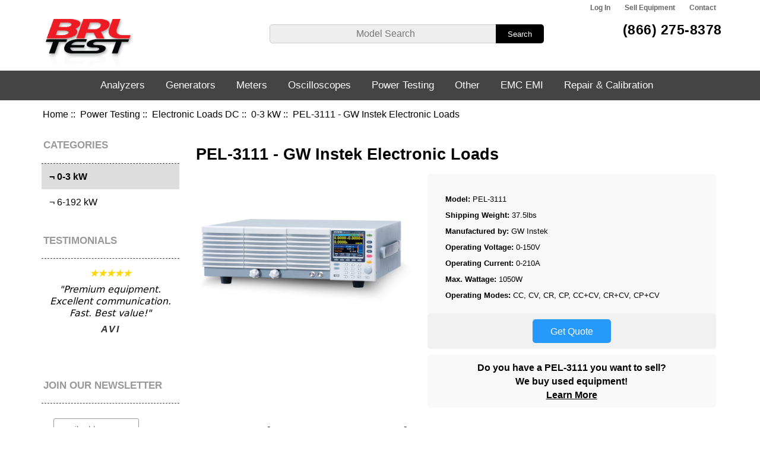

--- FILE ---
content_type: text/html; charset=utf-8
request_url: https://www.brltest.com/index.php?main_page=product_info&products_id=8273
body_size: 43316
content:
<!DOCTYPE html>
<html dir="ltr" lang="en">
  <head>
  <meta charset="utf-8">
  <title> PEL-3111 - GW Instek Electronic Loads - BRL Test</title>
  <meta name="keywords" content="pel-3111, gw instek pel-3111, gw instek electronic loads " />
  <meta name="description" content="PEL-3111 - BRL Test buys sells and leases new used and refurbished GW Instek PEL-3111 electronic loads. Repair and calibration services for the PEL-3111 are available and warrantied by our world class repair lab. " />
  <meta name="author" content="BRL Test" />
  <meta name="generator" content="shopping cart program by Zen Cart&reg;, http://www.zen-cart.com eCommerce" />

  <meta name="viewport" content="width=device-width, initial-scale=1, user-scalable=yes"/>


  <base href="https://www.brltest.com/" />
  <link rel="canonical" href="https://www.brltest.com/index.php?main_page=product_info&amp;products_id=8273" />

<link rel="stylesheet" type="text/css" href="includes/templates/responsive_classic/css/stylesheet.css" />
<link rel="stylesheet" type="text/css" href="includes/templates/responsive_classic/css/stylesheet_colors.css" />
<link rel="stylesheet" type="text/css" href="includes/templates/responsive_classic/css/stylesheet_css_buttons.css" />
<link rel="stylesheet" type="text/css" href="includes/templates/responsive_classic/css/stylesheet_dm.css" />
<link rel="stylesheet" type="text/css" media="print" href="includes/templates/responsive_classic/css/print_stylesheet.css" />

      
      
<script type="text/javascript" src="//code.jquery.com/jquery-1.12.4.min.js" integrity="sha256-ZosEbRLbNQzLpnKIkEdrPv7lOy9C27hHQ+Xp8a4MxAQ=" crossorigin="anonymous"></script>
      
      
      

<script src="includes/templates/responsive_classic/jscript/jscript_matchHeight-min.js"></script>
<script src="includes/modules/pages/product_info/jscript_textarea_counter.js"></script>
<script type="text/javascript"><!--//<![CDATA[
if (typeof zcJS == "undefined" || !zcJS) {
  window.zcJS = { name: 'zcJS', version: '0.1.0.0' };
};

zcJS.ajax = function (options) {
  options.url = options.url.replace("&amp;", unescape("&amp;"));
  var deferred = jQuery.Deferred(function (d) {
      var securityToken = '2f8c4652c71aac09109a5e9ab9df85b1';
      var defaults = {
          cache: false,
          type: 'POST',
          traditional: true,
          dataType: 'json',
          timeout: 5000,
          data: jQuery.extend(true,{
            securityToken: securityToken
        }, options.data)
      },
      settings = jQuery.extend(true, {}, defaults, options);
      if (typeof(console.log) == 'function') {
          console.log( settings );
      }

      d.done(settings.success);
      d.fail(settings.error);
      d.done(settings.complete);
      var jqXHRSettings = jQuery.extend(true, {}, settings, {
          success: function (response, textStatus, jqXHR) {
            d.resolve(response, textStatus, jqXHR);
          },
          error: function (jqXHR, textStatus, errorThrown) {
              if (window.console) {
                if (typeof(console.log) == 'function') {
                  console.log(jqXHR);
                }
              }
              d.reject(jqXHR, textStatus, errorThrown);
          },
          complete: d.resolve
      });
      jQuery.ajax(jqXHRSettings);
   }).fail(function(jqXHR, textStatus, errorThrown) {
   var response = jqXHR.getResponseHeader('status');
   var responseHtml = jqXHR.responseText;
   var contentType = jqXHR.getResponseHeader("content-type");
   switch (response)
     {
       case '403 Forbidden':
         var jsonResponse = JSON.parse(jqXHR.responseText);
         var errorType = jsonResponse.errorType;
         switch (errorType)
         {
           case 'ADMIN_BLOCK_WARNING':
           break;
           case 'AUTH_ERROR':
           break;
           case 'SECURITY_TOKEN':
           break;

           default:
             alert('An Internal Error of type '+errorType+' was received while processing an ajax call. The action you requested could not be completed.');
         }
       break;
       default:
        if (jqXHR.status === 200) {
            if (contentType.toLowerCase().indexOf("text/html") >= 0) {
                document.open();
                document.write(responseHtml);
                document.close();
            }
         }
     }
   });

  var promise = deferred.promise();
  return promise;
};
zcJS.timer = function (options) {
  var defaults = {
    interval: 10000,
    startEvent: null,
    intervalEvent: null,
    stopEvent: null

},
  settings = jQuery.extend(true, {}, defaults, options);

  var enabled = new Boolean(false);
  var timerId = 0;
  var mySelf;
  this.Start = function()
  {
      this.enabled = new Boolean(true);

      mySelf = this;
      mySelf.settings = settings;
      if (mySelf.enabled)
      {
          mySelf.timerId = setInterval(
          function()
          {
              if (mySelf.settings.intervalEvent)
              {
                mySelf.settings.intervalEvent(mySelf);
              }
          }, mySelf.settings.interval);
          if (mySelf.settings.startEvent)
          {
            mySelf.settings.startEvent(mySelf);
          }
      }
  };
  this.Stop = function()
  {
    mySelf.enabled = new Boolean(false);
    clearInterval(mySelf.timerId);
    if (mySelf.settings.stopEvent)
    {
      mySelf.settings.stopEvent(mySelf);
    }
  };
};

//]] --></script>


<script type="text/javascript"><!--//

(function($) {
$(document).ready(function() {

$('#contentMainWrapper').addClass('onerow-fluid');
 $('#mainWrapper').css({
     'max-width': '100%',
     'margin': 'auto'
 });
 $('#headerWrapper').css({
     'max-width': '100%',
     'margin': 'auto'
 });
 $('#navSuppWrapper').css({
     'max-width': '100%',
     'margin': 'auto'
 });


$('.leftBoxContainer').css('width', '');
$('.rightBoxContainer').css('width', '');
$('#mainWrapper').css('margin', 'auto');

$('a[href="#top"]').click(function(){
$('html, body').animate({scrollTop:0}, 'slow');
return false;
});

$(".categoryListBoxContents").click(function() {
window.location = $(this).find("a").attr("href"); 
return false;
});

$('.centeredContent').matchHeight();
$('.specialsListBoxContents').matchHeight();
$('.centerBoxContentsAlsoPurch').matchHeight();
$('.categoryListBoxContents').matchHeight();

$('.no-fouc').removeClass('no-fouc');
});

}) (jQuery);

//--></script>

<script type="text/javascript"><!--
function popupWindow(url) {
  window.open(url,'popupWindow','toolbar=no,location=no,directories=no,status=no,menubar=no,scrollbars=no,resizable=yes,copyhistory=no,width=100,height=100,screenX=150,screenY=150,top=150,left=150')
}
function popupWindowPrice(url) {
  window.open(url,'popupWindow','toolbar=no,location=no,directories=no,status=no,menubar=no,scrollbars=yes,resizable=yes,copyhistory=no,width=600,height=400,screenX=150,screenY=150,top=150,left=150')
}
//--></script>

<link rel="stylesheet" type="text/css" href="includes/templates/responsive_classic/css/responsive.css" /><link rel="stylesheet" type="text/css" href="includes/templates/responsive_classic/css/responsive_default.css" />  <script>document.documentElement.className = 'no-fouc';</script>
  <link rel="stylesheet" type="text/css" href="//maxcdn.bootstrapcdn.com/font-awesome/4.7.0/css/font-awesome.min.css" />
      
   
<!-- Global site tag (gtag.js) - Google Analytics -->
<script async src="https://www.googletagmanager.com/gtag/js?id=G-7J3GE5SBED"></script>
<script>
  window.dataLayer = window.dataLayer || [];
  function gtag(){dataLayer.push(arguments);}
  gtag('js', new Date());

  gtag('config', 'G-7J3GE5SBED');
  gtag('config', 'UA-17985202-1');
  gtag('config', 'AW-1023457510');    
</script>

<script>
  gtag('config', 'AW-1023457510/lFXkCObavIgBEObxgugD', {'phone_conversion_number': '(866) 275-8378'});
</script>

      
      
	  
	  



<script>
    gtag('event', 'page_view', {
      'send_to' : 'AW-1023457510',
      'ecomm_pagetype' : 'product',
      'ecomm_prodid' :["8273"],
      'ecomm_totalvalue' : ""    });
</script>


      
<!-- Facebook Pixel Code -->
<script>
  !function(f,b,e,v,n,t,s)
  {if(f.fbq)return;n=f.fbq=function(){n.callMethod?
  n.callMethod.apply(n,arguments):n.queue.push(arguments)};
  if(!f._fbq)f._fbq=n;n.push=n;n.loaded=!0;n.version='2.0';
  n.queue=[];t=b.createElement(e);t.async=!0;
  t.src=v;s=b.getElementsByTagName(e)[0];
  s.parentNode.insertBefore(t,s)}(window, document,'script',
  'https://connect.facebook.net/en_US/fbevents.js');
  fbq('init', '495174384331006');
  fbq('track', 'PageView');
</script>
<noscript><img height="1" width="1" style="display:none"
  src="https://www.facebook.com/tr?id=495174384331006&ev=PageView&noscript=1"
/></noscript>
<!-- End Facebook Pixel Code -->
      
      
</head>


<body id="productinfoBody">


<div id="mainWrapper">



<!--bof-header logo and navigation display-->

<div id="headerWrapper">
<!--bof navigation display-->
<div id="navMainWrapper" class="group onerow-fluid">

<div id="navMain">
  <ul class="back">
    <!--<li><a href="https://www.brltest.com/"></a></li>-->
    <li class="last"><a href="https://www.brltest.com/index.php?main_page=login">Log In</a></li>



<li class="last"><a href="https://www.brltest.com/index.php?main_page=sell_equipment">Sell Equipment</a></li>
<li class="last"><a href="https://www.brltest.com/index.php?main_page=contact_us">Contact</a></li>

  </ul>
</div>
</div>
<!--eof navigation display-->


<!--bof branding display-->
<div id="logoWrapper" class="group onerow-fluid">
  <div id="logo"><div id="logoInner"><a href="https://www.brltest.com/"><img src="includes/templates/responsive_classic/images/header-logo.png" alt="BRL Test Equipment" title=" BRL Test Equipment " width="150" height="89" class="brllogo" /></a>	  
	  	  
	    		</div>
</div>

			<div id="navMainSearch">

		<form name="quick_find_header" action="https://www.brltest.com/index.php?main_page=advanced_search_result" method="get"><input type="hidden" name="main_page" value="advanced_search_result" /><input type="hidden" name="search_in_description" value="1" /><input type="text" name="keyword" size="6" maxlength="30" style="width: 100px" placeholder="Model Search" onfocus="if (this.value == 'Model Search') this.value = '';" onblur="if (this.value == '') this.value = 'Model Search';" />&nbsp;<input class="cssButton submit_button button  button_search" onmouseover="this.className='cssButtonHover  button_search button_searchHover'" onmouseout="this.className='cssButton submit_button button  button_search'" type="submit" value="Search" /></form>
  </div>
	
	
	
		<!-- DMC -->
	
		
	<div id="headerLtBlock">
		<div>
	  <div id="headerPhoneL"><a href="tel:8662758378">(866) 275-8378</a></div>
	  			</div>
  </div>

		


	
</div>

<!--eof branding display-->
<!--eof header logo and navigation display-->


<!--bof optional categories tabs navigation display-->
<div id="navCatTabsWrapper"><div id="navCatTabsDropdown" class="group onerow-fluid"><ul id="navCatTabsUL"><li class="category-top"><a class="category-top" href="https://www.brltest.com/index.php?main_page=index&amp;cPath=2">Analyzers</a><ul><li><a href="https://www.brltest.com/index.php?main_page=index&amp;cPath=2_25">Logic Analyzers</a></li><li><a href="https://www.brltest.com/index.php?main_page=index&amp;cPath=2_27">Network Analyzers</a></li><li><a href="https://www.brltest.com/index.php?main_page=index&amp;cPath=2_28">Noise Figure Analyzers</a></li><li><a href="https://www.brltest.com/index.php?main_page=index&amp;cPath=2_31">Optical Spectrum Analyzers</a></li><li><a href="https://www.brltest.com/index.php?main_page=index&amp;cPath=2_5455">PIM Analyzers</a></li><li><a href="https://www.brltest.com/index.php?main_page=index&amp;cPath=2_43">Serial Data Analyzers</a></li><li><a href="https://www.brltest.com/index.php?main_page=index&amp;cPath=2_45">Spectrum Analyzers</a></li></ul></li><li class="category-top"><a class="category-top" href="https://www.brltest.com/index.php?main_page=index&amp;cPath=3">Generators</a><ul><li><a href="https://www.brltest.com/index.php?main_page=index&amp;cPath=3_13">Arbitrary Waveform Generators</a></li><li><a href="https://www.brltest.com/index.php?main_page=index&amp;cPath=3_21">Function Generators</a></li><li><a href="https://www.brltest.com/index.php?main_page=index&amp;cPath=3_29">Noise Generators</a></li><li><a href="https://www.brltest.com/index.php?main_page=index&amp;cPath=3_33">Pattern Generators</a></li><li><a href="https://www.brltest.com/index.php?main_page=index&amp;cPath=3_40">Pulse Generators</a></li><li><a href="https://www.brltest.com/index.php?main_page=index&amp;cPath=3_44">Signal Generators</a></li><li><a href="https://www.brltest.com/index.php?main_page=index&amp;cPath=3_46">Sweeper Generators</a></li></ul></li><li class="category-top"><a class="category-top" href="https://www.brltest.com/index.php?main_page=index&amp;cPath=4">Meters</a><ul><li><a href="https://www.brltest.com/index.php?main_page=index&amp;cPath=4_15">Capacitance Meters</a></li><li><a href="https://www.brltest.com/index.php?main_page=index&amp;cPath=4_16">Clamp Meters</a></li><li><a href="https://www.brltest.com/index.php?main_page=index&amp;cPath=4_18">Digital Multimeters</a></li><li><a href="https://www.brltest.com/index.php?main_page=index&amp;cPath=4_5468">Ohm Meters</a></li><li><a href="https://www.brltest.com/index.php?main_page=index&amp;cPath=4_30">Optical Power Meters</a></li><li><a href="https://www.brltest.com/index.php?main_page=index&amp;cPath=4_35">Phase Meters</a></li><li><a href="https://www.brltest.com/index.php?main_page=index&amp;cPath=4_5469">Power Analyzers</a></li><li><a href="https://www.brltest.com/index.php?main_page=index&amp;cPath=4_36">Power Meters RF</a></li><li><a href="https://www.brltest.com/index.php?main_page=index&amp;cPath=4_41">RLC Impedance Meters</a></li><li><a href="https://www.brltest.com/index.php?main_page=index&amp;cPath=4_42">Scope / Meters</a></li><li><a href="https://www.brltest.com/index.php?main_page=index&amp;cPath=4_50">Voltmeters</a></li></ul></li><li class="category-top"><a class="category-top" href="https://www.brltest.com/index.php?main_page=index&amp;cPath=1">Oscilloscopes</a><ul><li><a href="https://www.brltest.com/index.php?main_page=index&amp;cPath=1_11">Analog Digital Oscilloscopes</a></li><li><a href="https://www.brltest.com/index.php?main_page=index&amp;cPath=1_12">Analog Oscilloscopes</a></li><li><a href="https://www.brltest.com/index.php?main_page=index&amp;cPath=1_19">Digital Oscilloscopes</a></li><li><a href="https://www.brltest.com/index.php?main_page=index&amp;cPath=1_26">Mixed Signal Oscilloscopes</a></li><li><a href="https://www.brltest.com/index.php?main_page=index&amp;cPath=1_34">PC / Modular Oscilloscopes</a></li><li><a href="https://www.brltest.com/index.php?main_page=index&amp;cPath=1_5472">Probes</a></li></ul></li><li class="category-top"><a class="category-top" href="https://www.brltest.com/index.php?main_page=index&amp;cPath=5479"><span class="category-subs-selected">Power Testing</span></a><ul><li><a href="https://www.brltest.com/index.php?main_page=index&amp;cPath=5479_5463">Electronic Loads DC</a></li><li><a href="https://www.brltest.com/index.php?main_page=index&amp;cPath=5479_5458">Power Supplies AC</a></li><li><a href="https://www.brltest.com/index.php?main_page=index&amp;cPath=5479_38">Power Supplies DC</a></li></ul></li><li class="category-top"><a class="category-top" href="https://www.brltest.com/index.php?main_page=index&amp;cPath=5">Other</a><ul><li><a href="https://www.brltest.com/index.php?main_page=index&amp;cPath=5_5443">Accessories</a></li><li><a href="https://www.brltest.com/index.php?main_page=index&amp;cPath=5_10">Amplifiers</a></li><li><a href="https://www.brltest.com/index.php?main_page=index&amp;cPath=5_5428">Attenuators</a></li><li><a href="https://www.brltest.com/index.php?main_page=index&amp;cPath=5_14">Bit Error Rate Testers</a></li><li><a href="https://www.brltest.com/index.php?main_page=index&amp;cPath=5_5434">Calibrators</a></li><li><a href="https://www.brltest.com/index.php?main_page=index&amp;cPath=5_51">Communication Testers</a></li><li><a href="https://www.brltest.com/index.php?main_page=index&amp;cPath=5_17">Current Amplifiers</a></li><li><a href="https://www.brltest.com/index.php?main_page=index&amp;cPath=5_5473">Current Shunts</a></li><li><a href="https://www.brltest.com/index.php?main_page=index&amp;cPath=5_5442">Decade Testers</a></li><li><a href="https://www.brltest.com/index.php?main_page=index&amp;cPath=5_20">Frequency Counters</a></li><li><a href="https://www.brltest.com/index.php?main_page=index&amp;cPath=5_5462">Hipot Testers</a></li><li><a href="https://www.brltest.com/index.php?main_page=index&amp;cPath=5_23">Leakage Current Testers</a></li><li><a href="https://www.brltest.com/index.php?main_page=index&amp;cPath=5_24">Lock-in Amplifiers</a></li><li><a href="https://www.brltest.com/index.php?main_page=index&amp;cPath=5_5437">Magnetics Analyzers</a></li><li><a href="https://www.brltest.com/index.php?main_page=index&amp;cPath=5_53">Miscellaneous</a></li><li><a href="https://www.brltest.com/index.php?main_page=index&amp;cPath=5_32">OTDR</a></li><li><a href="https://www.brltest.com/index.php?main_page=index&amp;cPath=5_52">Parametric Testers</a></li><li><a href="https://www.brltest.com/index.php?main_page=index&amp;cPath=5_5481">Power Sensors</a></li><li><a href="https://www.brltest.com/index.php?main_page=index&amp;cPath=5_37">Power Recorders</a></li><li><a href="https://www.brltest.com/index.php?main_page=index&amp;cPath=5_39">Preamplifiers</a></li><li><a href="https://www.brltest.com/index.php?main_page=index&amp;cPath=5_47">TDR</a></li><li><a href="https://www.brltest.com/index.php?main_page=index&amp;cPath=5_5476">Test Cables</a></li><li><a href="https://www.brltest.com/index.php?main_page=index&amp;cPath=5_5477">Test Fixtures</a></li><li><a href="https://www.brltest.com/index.php?main_page=index&amp;cPath=5_48">Transient Recorders / Digitizers</a></li><li><a href="https://www.brltest.com/index.php?main_page=index&amp;cPath=5_49">Tunable Filters</a></li></ul></li><li class="category-top"><a class="category-top" href="https://www.brltest.com/index.php?main_page=index&amp;cPath=54">EMC EMI</a><ul><li><a href="https://www.brltest.com/index.php?main_page=index&amp;cPath=54_5401">Absorbing Clamps</a></li><li><a href="https://www.brltest.com/index.php?main_page=index&amp;cPath=54_5426">Analyzer Bundles Near and Far</a></li><li><a href="https://www.brltest.com/index.php?main_page=index&amp;cPath=54_5427">Anechoic Chamber Alternatives</a></li><li><a href="https://www.brltest.com/index.php?main_page=index&amp;cPath=54_5404">Antennas</a></li><li><a href="https://www.brltest.com/index.php?main_page=index&amp;cPath=54_5403">Antenna Kits</a></li><li><a href="https://www.brltest.com/index.php?main_page=index&amp;cPath=54_5418">Antenna Masts</a></li><li><a href="https://www.brltest.com/index.php?main_page=index&amp;cPath=54_5414">CDN Coupling Decoupling Networks</a></li><li><a href="https://www.brltest.com/index.php?main_page=index&amp;cPath=54_5407">Conducted Immunity System CIS</a></li><li><a href="https://www.brltest.com/index.php?main_page=index&amp;cPath=54_5406">Comb Generators</a></li><li><a href="https://www.brltest.com/index.php?main_page=index&amp;cPath=54_5454">Current Probes</a></li><li><a href="https://www.brltest.com/index.php?main_page=index&amp;cPath=54_5408">Directional Couplers (DCD, DCU)</a></li><li><a href="https://www.brltest.com/index.php?main_page=index&amp;cPath=54_5424">EMField Generator</a></li><li><a href="https://www.brltest.com/index.php?main_page=index&amp;cPath=54_5422">EMI Test Receivers</a></li><li><a href="https://www.brltest.com/index.php?main_page=index&amp;cPath=54_5453">Enclosures</a></li><li><a href="https://www.brltest.com/index.php?main_page=index&amp;cPath=54_5409">Line Impedance  Stblzr        </a></li><li><a href="https://www.brltest.com/index.php?main_page=index&amp;cPath=54_5467">LISN</a></li><li><a href="https://www.brltest.com/index.php?main_page=index&amp;cPath=54_5410">Transient Limiters for LISN</a></li><li><a href="https://www.brltest.com/index.php?main_page=index&amp;cPath=54_5412">Near Field Probes</a></li><li><a href="https://www.brltest.com/index.php?main_page=index&amp;cPath=54_5413">Power Amplifiers</a></li><li><a href="https://www.brltest.com/index.php?main_page=index&amp;cPath=54_5415">Preamplifiers</a></li><li><a href="https://www.brltest.com/index.php?main_page=index&amp;cPath=54_5416">Precompliance EMI Test Systems</a></li><li><a href="https://www.brltest.com/index.php?main_page=index&amp;cPath=54_5484">Scanners</a></li><li><a href="https://www.brltest.com/index.php?main_page=index&amp;cPath=54_5417">Telecom (Part68 CS03)</a></li><li><a href="https://www.brltest.com/index.php?main_page=index&amp;cPath=54_5419">Turntables</a></li></ul></li><li class="category-top"><a class="category-top" href="https://www.brltest.com/index.php?main_page=repairs">Repair &amp; Calibration</a></li></ul></div></div><!--eof optional categories tabs navigation display-->

<!--bof header ezpage links-->
<!--eof header ezpage links-->
</div>

	

<div id="featureWrapper">

</div>
	
	

    
   
  <div id="homeslides">
      
      
      <a id="sld0" href="https://www.brltest.com/index.php?main_page=gw_instek" class="active">
         <div class="slide slide_0">
          <div class="slide_container">
            <div class="slide_copy">
				<img class="gw" src="/includes/templates/responsive_classic/images/slideshow/gw-logo.png" alt="GW Instek" />
     		  <h2 class="gw">Authorized Distributor</h2>
			  <h4 class="gw">Contact us today!</h4>
              
            </div>
            <div class="slide_image_gw">
              <img class="gw" src="/includes/templates/responsive_classic/images/slideshow/instek_unit_s.png" alt="GW Instek" />
            </div>
			   
          </div>
        </div>
      </a>   
      
	  
	<a id="sld1" href="https://www.brltest.com/index.php?main_page=product_info&cPath=2_45_4507&products_id=7055">
        <div class="slide slide_1">
          <div class="slide_container">
            <div class="slide_copy">
              <h2>N9020A MXA Signal Analyzer</h2>
              <h3>Accelerate the Development of  Wireless Devices with the Speed, Performance & Applications to Adapt to Evolving Test Requirements</h3>
              <img src="/includes/templates/responsive_classic/images/slideshow/slide-keysight-logo.png" alt="Keysight Technologies Logo" />
            </div>
            <div class="slide_image">
              <img src="/includes/templates/responsive_classic/images/slideshow/slide-n9020a.png" alt="N9020A MXA Signal Analyzer" />
            </div>
          </div>
        </div>
      </a>
      
      <a id="sld2" href="https://www.brltest.com/index.php?main_page=yic_technologies">
        <div class="slide slide_2">
          <div class="slide_container">
            <div class="slide_copy">
              <h2 class="yic">EM Scanner - YIC Technologies</h2>
              <h3 class="yic">High speed 8GHz Real-time EMC and EMI diagnostic tool on your lab-bench</h3>
				<h4 class="yic">Authorized Distributor</h4>
              <img class="yic" src="/includes/templates/responsive_classic/images/slideshow/yic-logo.png" alt="YIC Technologies Logo" />
            </div>
            <div class="slide_image">
              <img class="yic" src="/includes/templates/responsive_classic/images/slideshow/yic-em-scanner.png" alt="YIC EM Scanner" />
            </div>
          </div>
        </div>
      </a>
  

      <a id="sld3" href="https://www.brltest.com/index.php?main_page=product_info&cPath=2_45_4508&products_id=8233">
        <div class="slide slide_3">
          <div class="slide_container">
            <div class="slide_copy">
              <h2>SM200B Spectrum Analyzer</h2>
              <h3>The High Performance SM200B From Signal Hound: High Performance Speed, Accuracy, Security, and Agility Meet Very Low Cost</h3>

              <img src="/includes/templates/responsive_classic/images/slideshow/slide-signal-hound-logo.png" alt="Signal Hound Logo" />
            </div>
            <div class="slide_image">
              <img src="/includes/templates/responsive_classic/images/slideshow/slide-sm200b.png" alt="" />
            </div>
          </div>
        </div>
      </a>
      
      <a id="sld4" href="https://www.brltest.com/index.php?main_page=repairs">
        <div class="slide slide_4">
          <div class="slide_container">
            <div class="slide_copy">
              <h2>Trust Your Equipment to Our World Class Repair Lab</h2>
              <ul>
                <li>Huge Parts Inventory in Stock</li>
                <li>Free Repair Evaluations</li>
                <li>Fast Service Turnaround</li>
                <li>World Class 67GHz Enabled Lab</li>
                <li>Military PMEL Graduate Staff</li>
              </ul>
              <h3>Ask Us About Our Repair Warranty!</h3>
              
            </div>
            <div class="slide_image">
				<img class="slide_logo"  src="/includes/templates/responsive_classic/images/slideshow/brl-logo.png" alt="BRL Test Equipment" />
              <!--<img src="unit picture" alt="" />-->
              <!-- <a href="/repair"></a> -->
            </div>
          </div>
        </div>
      </a>

    </div>
    

    
	

	
    
<div id="gmapWrapper" class=""><iframe src="https://www.google.com/maps/embed?pb=!1m18!1m12!1m3!1d3574.1642940623838!2d-81.39436969116247!3d28.67142012542338!2m3!1f0!2f0!3f0!3m2!1i1024!2i768!4f13.1!3m3!1m2!1s0x88e7717afdeaf749%3A0xa8f523094a1d5a5d!2sBRL+Test!5e0!3m2!1sen!2sus!4v1528826651144" width="100%" height="500" frameborder="0" style="border:0" allowfullscreen></iframe></div>
	
	
	
<div id="contentMainWrapper">
	
			<!-- bof  breadcrumb -->
							<div id="navBreadCrumb">  <a href="https://www.brltest.com/">Home</a>&nbsp;::&nbsp;
  <a href="https://www.brltest.com/index.php?main_page=index&amp;cPath=5479">Power Testing</a>&nbsp;::&nbsp;
  <a href="https://www.brltest.com/index.php?main_page=index&amp;cPath=5479_5463">Electronic Loads DC</a>&nbsp;::&nbsp;
  <a href="https://www.brltest.com/index.php?main_page=index&amp;cPath=5479_5463_5464">0-3 kW</a>&nbsp;::&nbsp;
PEL-3111 - GW Instek Electronic Loads
</div>
						<!-- eof breadcrumb -->

  <div class="col200">
<!--// bof: categories //-->
<div class="leftBoxContainer" id="categories" style="width: 200px">
<h3 class="leftBoxHeading" id="categoriesHeading">Categories</h3>
<div id="categoriesContent" class="sideBoxContent"><ul class="list-links ">
<li class="category-top"><a class="category-top" href="https://www.brltest.com/index.php?main_page=index&amp;cPath=2">Analyzers-&gt;</a></li>
<li class="category-top"><a class="category-top" href="https://www.brltest.com/index.php?main_page=index&amp;cPath=3">Generators-&gt;</a></li>
<li class="category-top"><a class="category-top" href="https://www.brltest.com/index.php?main_page=index&amp;cPath=4">Meters-&gt;</a></li>
<li class="category-top"><a class="category-top" href="https://www.brltest.com/index.php?main_page=index&amp;cPath=1">Oscilloscopes-&gt;</a></li>
<li class="category-top"><a class="category-top" href="https://www.brltest.com/index.php?main_page=index&amp;cPath=5479"><span class="category-subs-parent">Power Testing</span>-&gt;</a></li>
<li class="category-subs"><a class="category-subs" href="https://www.brltest.com/index.php?main_page=index&amp;cPath=5479_5463"><span class="category-subs-parent">&nbsp;&not;&nbsp;Electronic Loads DC</span>-&gt;</a></li>
<li class="category-products selectedCat"><a class="category-products" href="https://www.brltest.com/index.php?main_page=index&amp;cPath=5479_5463_5464"><span class="category-subs-selected">&nbsp;&nbsp;&not;&nbsp;0-3 kW</span></a></li>
<li class="category-products"><a class="category-products" href="https://www.brltest.com/index.php?main_page=index&amp;cPath=5479_5463_5480">&nbsp;&nbsp;&not;&nbsp;6-192 kW</a></li>
<li class="category-subs"><a class="category-subs" href="https://www.brltest.com/index.php?main_page=index&amp;cPath=5479_5458">&nbsp;&not;&nbsp;Power Supplies AC-&gt;</a></li>
<li class="category-subs"><a class="category-subs" href="https://www.brltest.com/index.php?main_page=index&amp;cPath=5479_38">&nbsp;&not;&nbsp;Power Supplies DC-&gt;</a></li>
<li class="category-top"><a class="category-top" href="https://www.brltest.com/index.php?main_page=index&amp;cPath=5">Other-&gt;</a></li>
<li class="category-top"><a class="category-top" href="https://www.brltest.com/index.php?main_page=index&amp;cPath=54">EMC EMI-&gt;</a></li>
</ul></div><script>var d = document.getElementById("categoriesHeading"); d.className += " show"; </script></div>
<!--// eof: categories //-->


<!--// bof: manufacturers //-->
<div class="leftBoxContainer" id="manufacturers" style="width: 200px">
<h3 class="leftBoxHeading" id="manufacturersHeading">Manufacturers</h3>
</div>
<!--// eof: manufacturers //-->

<script>
$(document).ready(slider);

var resizeTimer;

$(window).on('resize', function(e) {
  
  clearTimeout(resizeTimer);
  resizeTimer = setTimeout(slider, 300);

});
	
	
function sizeCheck() { 
	
	result = $('#slider ul li').width();
}

	
var slinter;
	
function slider() {
	
			sizeCheck();
	
			clearInterval(slinter);	    
			slinter = setInterval(moveRight, 3500);

			var slideCount = $('#slider ul li').length;
			var slideWidth = result;
			var slideHeight = $('#slider ul li').height();
			var sliderUlWidth = slideCount * slideWidth;
			

			$('#slider').css({ width: slideWidth, height: slideHeight });

			$('#slider ul').css({ width: sliderUlWidth, marginLeft: - slideWidth });

			$('#slider ul li:last-child').prependTo('#slider ul');

			function moveRight() {
				$('#slider ul').animate({
					left: - slideWidth
				}, 200, function () {
					$('#slider ul li:first-child').appendTo('#slider ul');
					$('#slider ul').css('left', '');
				});
			};

};
	
</script>

<!--// bof: brltestimonials //-->
<div class="leftBoxContainer" id="brltestimonials" style="width: 200px">
<h3 class="leftBoxHeading" id="brltestimonialsHeading">Testimonials</h3>
<div id="brltestimonialsContent" class="sideBoxContent">
  <div id='slider'>
  <ul>
	<li>
		<h4>★★★★★</h4>
		<div class='tContent'>&quot;Fantastic deal. The oscilloscope is in very good condition. Packed for shipment to survive anything&quot; </div>
		<h6>Jeff</h6>	
	</li>
	<li>
		<h4>★★★★★</h4>
		<div class='tContent'>&quot;Premium equipment.  Excellent communication. Fast. Best value!&quot;</div>
		<h6>Avi</h6>	
	</li>
	<li>
		<h4>★★★★★</h4>
		<div class='tContent'>&quot;Practically in new condition&quot;</div>
		<h6>Darcy</h6>	
	</li>
	<li>
		<h4>★★★★★</h4>
		<div class='tContent'>&quot;There was a small issue; The people at BRL Test  were 100% responsive and issue resolved. Thanks!&quot;</div>
		<h6>Mike</h6>	
	</li>
	<li>
		<h4>★★★★★</h4>
		<div class='tContent'>&quot;Best packing ever! I would let you ship one of my children!&quot;</div>
		<h6>Todd</h6>	
	</li>
	<li>
		<h4>★★★★★</h4>
		<div class='tContent'>&quot;Unit received in great shape. Passed Agilent calibration. Good job!!&quot;</div>
		<h6>Lee</h6>	
	</li>
	<li>
		<h4>★★★★★</h4>
		<div class='tContent'>&quot;In every aspect these guys are great!&quot;</div>
		<h6>Sarah</h6>	
	</li>
  </ul>  
</div>
</div></div>
<!--// eof: brltestimonials //-->

<!--// bof: brlsidebox //-->
<div class="leftBoxContainer" id="brlsidebox" style="width: 200px">
<h3 class="leftBoxHeading" id="brlsideboxHeading">Join our Newsletter</h3>
<div id="brlsideboxContent" class="sideBoxContent"><!-- Begin MailChimp Signup Form -->
<link href="//cdn-images.mailchimp.com/embedcode/slim-10_7.css" rel="stylesheet" type="text/css">
<style type="text/css">
	#mc_embed_signup{background:#fff; clear:left; font:14px Helvetica,Arial,sans-serif; }
	/* Add your own MailChimp form style overrides in your site stylesheet or in this style block.
	   We recommend moving this block and the preceding CSS link to the HEAD of your HTML file. */
</style>
<div id="mc_embed_signup">
<form action="https://brltest.us4.list-manage.com/subscribe/post?u=0fedd978316666ea2bc5b4190&amp;id=ab70a38b62" method="post" id="mc-embedded-subscribe-form" name="mc-embedded-subscribe-form" class="validate" target="_blank" novalidate>
    <div id="mc_embed_signup_scroll">
	
	<input type="email" value="" name="EMAIL" class="email" id="mce-EMAIL" placeholder="email address" required>
    <!-- real people should not fill this in and expect good things - do not remove this or risk form bot signups-->
    <div style="position: absolute; left: -5000px;" aria-hidden="true"><input type="text" name="b_0fedd978316666ea2bc5b4190_ab70a38b62" tabindex="-1" value=""></div>
    <div class="clear"><input type="submit" value="Subscribe" name="subscribe" id="mc-embedded-subscribe" class="button"></div>
    </div>
</form>
</div>

<!--End mc_embed_signup--></div></div>
<!--// eof: brlsidebox //-->

  </div>


  <div class="col770">




<!-- bof upload alerts -->
<!-- eof upload alerts -->

<div class="centerColumn" id="productGeneral">

<!--bof Form start-->
<form name="cart_quantity" action="https://www.brltest.com/index.php?main_page=product_info&amp;products_id=8273&amp;action=add_product" method="post" enctype="multipart/form-data"><input type="hidden" name="securityToken" value="2f8c4652c71aac09109a5e9ab9df85b1" />
<!--eof Form start-->


<!--bof Category Icon -->
<!--eof Category Icon -->

<!--bof Prev/Next top position -->
<div class="navNextPrevWrapper centeredContent">
<p class="navNextPrevCounter">Product 30/33</p>
<div class="navNextPrevList"><a href="https://www.brltest.com/index.php?main_page=product_info&amp;cPath=5479_5463_5464&amp;products_id=8566"><span class="cssButton normal_button button  button_prev" onmouseover="this.className='cssButtonHover normal_button button  button_prev button_prevHover'" onmouseout="this.className='cssButton normal_button button  button_prev'">&nbsp;Previous&nbsp;</span></a></div>
<div class="navNextPrevList"><a href="https://www.brltest.com/index.php?main_page=index&amp;cPath=5479_5463_5464"><span class="cssButton normal_button button  button_return_to_product_list" onmouseover="this.className='cssButtonHover normal_button button  button_return_to_product_list button_return_to_product_listHover'" onmouseout="this.className='cssButton normal_button button  button_return_to_product_list'">&nbsp;Return to the Product List&nbsp;</span></a></div>
<div class="navNextPrevList"><a href="https://www.brltest.com/index.php?main_page=product_info&amp;cPath=5479_5463_5464&amp;products_id=8275"><span class="cssButton normal_button button  button_next" onmouseover="this.className='cssButtonHover normal_button button  button_next button_nextHover'" onmouseout="this.className='cssButton normal_button button  button_next'">&nbsp;Next&nbsp;</span></a></div>
</div>
<!--eof Prev/Next top position-->

<div id="prod-info-top">
<!--bof Product Name-->
<h1 id="productName" class="productGeneral">PEL-3111 - GW Instek Electronic Loads</h1>
<!--eof Product Name-->

<div id="pinfo-left" class="group">
<!--bof Main Product Image -->


<div id="productMainImage" class="centeredContent back">

<script type="text/javascript"><!--

document.write('<img src="images/brl_other/GWInstek_PEL-3111.jpg" alt="PEL-3111 - GW Instek Electronic Loads" title=" PEL-3111 - GW Instek Electronic Loads " width="400" height="300" />');

//--></script>

<noscript>

<img src="images/brl_other/GWInstek_PEL-3111.jpg" alt="PEL-3111 - GW Instek Electronic Loads" title=" PEL-3111 - GW Instek Electronic Loads " width="400" height="300" />
</noscript>

</div><!--eof Main Product Image-->

<!--bof Additional Product Images -->
 <!--eof Additional Product Images -->
</div>
    
    
<div id="pinfo-right" class="group grids">
	<div id="spec-price">
<!--bof Product Price block -->
	<h2 id="productPrices" class="productGeneral call">
<br />Get Quote</h2>
	
<!--bof Product details list  -->
<ul id="productDetailsList">
  <li><strong>Model: </strong>PEL-3111</li>
  <li><strong>Shipping Weight: </strong>37.5lbs</li>
    <li><strong>Manufactured by: </strong>GW Instek</li>

		<li><strong>Operating Voltage:</strong> 0-150V</li>
		<li><strong>Operating Current:</strong> 0-210A</li>
		<li><strong>Max. Wattage:</strong> 1050W</li>
		<li><strong>Operating Modes:</strong> CC, CV, CR, CP, CC+CV, CR+CV, CP+CV</li>
		
	
		
	
		
	
	
</ul>
<!--eof Product details list -->

<!--bof free ship icon  -->


<div id="cart-box" class="grids">

<!--eof Product Price block -->

<!--bof Attributes Module -->
<!--eof Attributes Module -->

<!--bof Quantity Discounts table -->
<!--eof Quantity Discounts table -->

<!--bof Add to Cart Box -->
    <div id="cartAdd">
    <a class="qt_button" href="https://www.brltest.com/index.php?main_page=quote_cart&amp;products_id=8273&amp;action=add2quote"><input class="cssButton submit_button quote_button" type="button" value="Get Quote"></a>          </div>
<!--eof Add to Cart Box-->
</div>
</div>
    
<div id="selltous">
    Do you have a PEL-3111 you want to sell?<br />
    We buy used equipment!<br>
    <a class="sell-link" href="https://www.brltest.com/index.php?main_page=sell_equipment">Learn More</a> 
</div>
<!--eof rightbox  -->
</div>
</div>


<!--bof Product description -->
<div id="productDescription" class="productGeneral biggerText">
    <h2>GW Instek PEL-3111 Overview</h2>
    1050W Programmable Electronic Load    
</div>
<!--eof Product description -->

<!--bof Prev/Next bottom position -->
<!--eof Prev/Next bottom position -->

<!--bof Reviews button and count-->
<!--eof Reviews button and count -->


<!--bof Product date added/available-->
<!--eof Product date added/available -->

<!--bof Product URL -->
<!--eof Product URL -->

<!--bof also purchased products module-->

<!--eof also purchased products module-->

<!--bof Form close-->
</form>
<!--bof Form close-->
</div>
  </div>



</div>




<!--bof-promo display -->
<div id="ftPromoWrapper">
	<div id="ftPromo">
		<img src="/includes/templates/responsive_classic/images/footer_iso9001.png" alt="iso9001 Calibration">
		<h4>Calibration &amp; Test Equipment Repair</h4>
		<div>The BRL Test Lab offers in-house ISO9001:2015 compliant calibration to its end users and industry professionals with precision accuracy, fast turn-around times, and a seamless customer experience.</div>
		<a href="https://www.brltest.com/index.php?main_page=repairs"><span class="cssButton normal_button button " onmouseover="this.className='cssButtonHover normal_button button Hover'" onmouseout="this.className='cssButton normal_button button '">&nbsp;Learn More&nbsp;</span></a>
            <br class="clearBoth">
	
	</div>
</div>
<!--eof-promo display -->



<!--bof-navigation display -->

<div id="navSuppWrapper">
		<div id="footer" class="onerow-fluid">
			<div class="ftcol">
				<h4>Products</h4>
					<ul>
						<li><a href="index.php?main_page=index&cPath=2">Analyzers</a></li>
						<li><a href="index.php?main_page=index&cPath=3">Generators</a></li>
						<li><a href="index.php?main_page=index&cPath=4">Meters</a></li>
						<li><a href="index.php?main_page=index&cPath=1">Oscilloscopes</a></li>
						<li><a href="index.php?main_page=index&cPath=5">Other Equipment</a></li>
						<li><a href="index.php?main_page=index&cPath=54">EMC EMI</a></li>
					</ul>
			</div>
			<div class="ftcol">
				<h4>Services</h4>
					<ul>
						<li><a href="https://www.brltest.com/index.php?main_page=repairs">Repair Lab</a></li>
						<li><a href="https://www.brltest.com/index.php?main_page=sell_equipment">Sell Equipment</a></li>
					</ul>
				<h4>Policies</h4>
					<ul>
					  <li><a href="https://www.brltest.com/index.php?main_page=conditions">Terms &amp; Conditions</a></li>
					  <li><a href="https://www.brltest.com/index.php?main_page=privacy">Privacy Policy</a></li>
					</ul>
			</div>
			  <div class="ftcol">
				  <div class="ftlogo"><img src="includes/templates/responsive_classic/images/footer-logo.png" alt="brl icon" title=" brl icon " width="100" height="59" /></div>
				<h4 class="brlinc">BRL TEST INC</h4>
					<div class="company_text">
							624 Douglas Ave. Suite 1406<br>
							Altamonte Springs, FL 32714<br>
							PH: <a href="tel:8662758378">866-275-8378</a><br>
							FX: 855-275-8378<br>			
					  </div>
                <div id="footerSocial">
                      <a href="https://www.facebook.com/pages/BRL-Test/154456904569041" target="_blank" class="fb">Facebook</a>
                      <a href="https://twitter.com/BRL_Test_Inc" target="_blank" class="tw">Twitter</a>
                      <a href="http://www.linkedin.com/company/brl-test-inc." target="_blank" class="in">Linked In</a>
                      <a href="https://www.youtube.com/channel/UCuD6v1B53l5KW-e360RrnsA" target="_blank" class="yt">Linked In</a>              
                </div>

				</div>

		</div>
</div>



<!--eof-navigation display -->



<!--bof-ip address display -->
<div id="siteinfoIP">Your IP Address is:   18.217.161.236</div>
<!--eof-ip address display -->

<!--bof-banner #5 display -->
<!--eof-banner #5 display -->

<!--bof- site copyright display -->
<div id="siteinfoLegal" class="legalCopyright">
	<div class="onerow-fluid">
		<div id="copyright">Copyright &copy; 2026 <a href="https://www.brltest.com/index.php?main_page=index" target="_blank">BRL Test</a>. All Rights Reserved.</div>
		<div id="choosedevice"><a class="red" href="index.php?main_page=index&amp;layoutType=mobile">Mobile View</a> - <a class="red" href="index.php?main_page=index&amp;layoutType=default">Desktop View</a></div>
		<br class="clearBoth">
	</div>		
</div>
<!--eof- site copyright display -->




</div>
<!--bof- parse time display -->
<!--eof- parse time display -->
<!--bof- banner #6 display -->
<!--eof- banner #6 display -->




 


    
</body>
</html>
